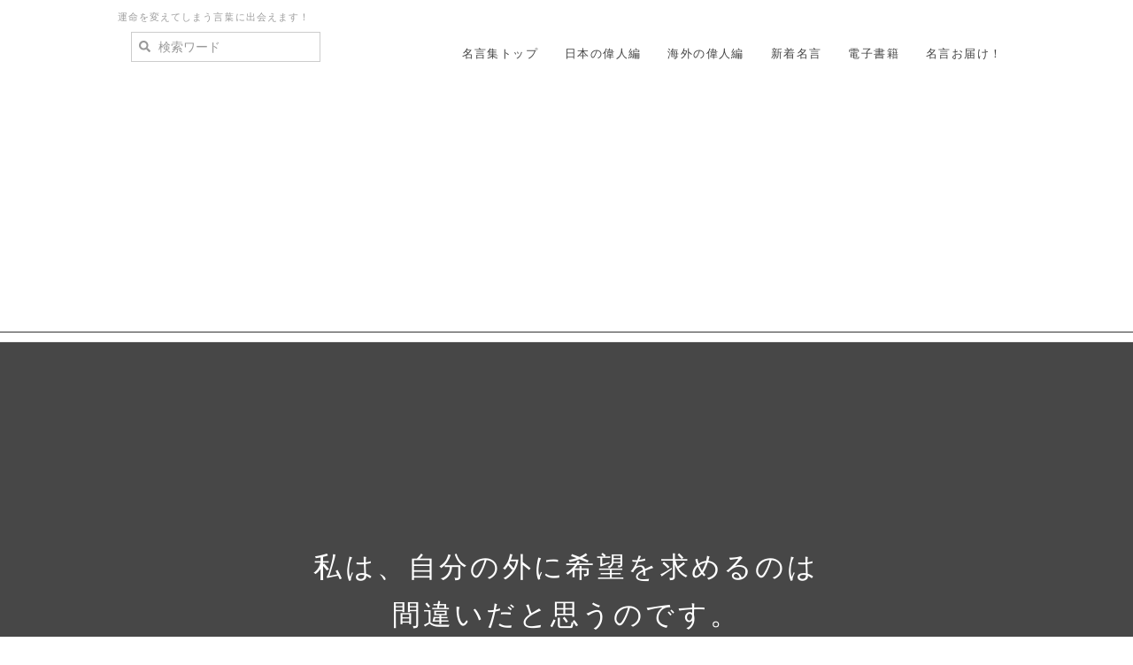

--- FILE ---
content_type: text/html; charset=UTF-8
request_url: https://meigen.pt-hamamoto.biz/index.php?2603
body_size: 14719
content:
<!DOCTYPE html>
<html lang="ja">
<head>
    <meta charset="UTF-8">
    <meta http-equiv="X-UA-Compatible" content="IE=edge">
    <meta name="viewport" content="width=device-width, initial-scale=1">
    <title> アーサー・ミラーの名言（Arthur Miller） - 偉人たちの名言集</title>
    <meta name="keywords" content="名言,名言集,運命を変える,人生を変える,心に響く,感動する,好転,転機,悩みの解決,言葉,偉人" />
    <meta name="description" content="素晴らしい言葉との出会いは、人生を好転させるきっかけになります。名言との出会いで運命を変え続けられる方法とは？心に響く言葉をたくさん見つけてください。" />
    <link rel="alternate" type="application/rss+xml" title="RSS" href="https://meigen.pt-hamamoto.biz/index.php?cmd=rss" />
        <link rel="stylesheet" href="skin/bootstrap/css/bootstrap.min.css" /><link rel="stylesheet" href="skin/hokukenstyle/print.css" media="print">
<link rel="stylesheet" media="screen" href="skin/hokukenstyle/haik_seed/main.css?1661775395">
    <script type="text/javascript" src="js/jquery.js"></script><script type="text/javascript" src="skin/bootstrap/js/bootstrap.min.js"></script><script type="text/javascript" src="js/jquery.cookie.js"></script>    <meta name="google-site-verification" content="YWOhF2FBft8fFWptWse1R8AOJiX_lXVOFGLk3eNzlLI" />        <script>
if (typeof QHM === "undefined") QHM = {};
QHM = {"window_open":true,"exclude_host_name_regex":"","default_target":"_blank"};
</script><style>

/* Base custom styling */
body{
      background-color: ;
  }
.navbar-default{
      background-color: ;
  }
.haik-footer{
      background-color: ;
  }

body, h1, h2, h3, h4, h5, h6 {
	font-family: "游ゴシック体", "Yu Gothic", YuGothic,"ヒラギノ角ゴ ProN","Hiragino Kaku Gothic ProN","メイリオ","Meiryo",sans-serif;
}

/* Navigation custom styling */
  .navbar-brand img{
    height: 50px;
    padding: 3px;
  }
  .navbar-brand {
    padding: 0;
  }

/* background texture changes */
</style>
<meta name="GENERATOR" content="Quick Homepage Maker; version=7.6.4; haik=true" />
<link rel="canonical" href="https://meigen.pt-hamamoto.biz/index.php?2603">
<script>
$(function(){
  var ua = {};
  ua.name = window.navigator.userAgent.toLowerCase();
  if (ua.name.indexOf("ipad") >= 0 || ua.name.indexOf("ipod") >= 0 || ua.name.indexOf("iphone") >= 0 || ua.name.indexOf("android") >= 0) {
    $(".qhm-section[data-background-attachment=fixed]").css({backgroundAttachment: "inherit"}).removeAttr("data-background-attachment");
  }
});
</script>
<script defer src="https://use.fontawesome.com/releases/v5.15.4/js/all.js"></script>
<script defer src="https://use.fontawesome.com/releases/v5.15.4/js/v4-shims.js"></script>
<style>
.share_buttons {
  display: table;
}
.share_buttons.center {
  margin: 0 auto;
  text-align: center;
}
.share_buttons.right {
  float: right;
  margin-right: 10px;
}
.share_buttons.share_buttons_nav ul.nav {
  margin: 0px;
}
.share_buttons.share_buttons_nav ul.nav > li > a {
  padding: 0 3px;
}
.share_buttons ul.nav > li {
  margin: 0px;
}
.share_buttons ul.nav > li > a {
  display: block;
  margin: 0;
  font-size: inherit;
  color: #999;
  padding: 0 3px;
}
.share_buttons ul.nav > li > a:hover {
  background-color: transparent;
}
.share_buttons ul.nav > li > a i.orgm-icon-facebook-2:before {
  background-color: white;
  border-radius: 7px;
  max-height: 24px;
}
.share_buttons ul.nav > li > a i.orgm-icon-twitter-2:before {
  background-color: white;
  border-radius: 7px;
  max-height: 24px;
}
.share_buttons ul.nav > li > a.facebook:hover > i {
  color: #3b5998;
}
.share_buttons ul.nav > li > a.twitter:hover > i {
  color: #3fbdf6;
}
</style>

<link rel="stylesheet" href="plugin/section/section.css" />
<style class="qhm-plugin-section-style">#qhm_section_1 {color:#ffffff;background-image:url(https://upload.wikimedia.org/wikipedia/commons/thumb/a/a9/Arthur_Miller_signature.svg/800px-Arthur_Miller_signature.svg.png);background-attachment:fixed;height:700px;}@media (max-width:767px){#qhm_section_1 {background-image:url(https://upload.wikimedia.org/wikipedia/commons/thumb/a/a9/Arthur_Miller_signature.svg/500px-Arthur_Miller_signature.svg.png);height:500px;}}</style>
<style data-qhm-plugin="scrollup">
.qhm-plugin-scrollup {
  color: inherit;
  bottom: 10px;
  right: 10px;
  cursor: pointer;
}
.qhm-plugin-scrollup.affix:hover {
  color: inherit;
  opacity: .8;
}
</style>
<script src="js/qhm.min.js"></script><style>
.qhm-bs-nav .list2 {
  position: absolute;
  width: 1px;
  height: 1px;
  margin: -1px;
  padding: 0;
  overflow: hidden;
  clip: rect(0,0,0,0);
  border: 0;
}
</style><style>
[data-plugin=search2] > .input-group,
[data-plugin=search2] > .form-group {
  position: relative;
}
[data-plugin=search2] > .form-group > .svg-inline--fa {
  position: absolute;
  top: 10px;
  left: 9px;
  color: #999;
}
[data-plugin=search2] > .input-group > .svg-inline--fa {
    position: absolute;
    top: 13px;
    left: 9px;
    color: #999;
    z-index: 10;
}
[data-plugin=search2] input[type="text"] {
  padding-left: 30px;
}
[data-plugin=search2] input[type="text"]:-ms-input-placeholder {
  line-height: 24px;
}
</style>
<script type="text/javascript">
$(function(){
  $(".list-group > .list-group-item").find(".list-group-item").removeClass("list-group-item");
  $("#menubar .list-group .list-group-item a").each(function(){
    var url = $(this).attr("href");
    if (url == "https://meigen.pt-hamamoto.biz/index.php\?2603") {
      $(this).parent().addClass("active");
    }
  });
});
</script>
<meta property="og:locale" content="ja_JP" />
<meta property="og:type" content="website" />
<meta property="og:title" content=" アーサー・ミラーの名言（Arthur Miller） - 偉人たちの名言集" />
<meta property="og:url" content="https://meigen.pt-hamamoto.biz/index.php?2603" />
<meta property="og:site_name" content="偉人たちの名言集" />
<meta property="og:description" content="私は、自分の外に希望を求めるのは間違いだと思うのです。
アーサー・ミラー（Arthur Miller）
（米国の劇作家　1915〜2005）

" />
<meta property="og:image" content="https://upload.wikimedia.org/wikipedia/commons/thumb/3/38/Arthur-miller.jpg/500px-Arthur-miller.jpg" />
</head>
<body class="haik-palette-blue">
        <div class="haik-headcopy">
      <div class="container">
        <div id="headcopy" class="qhm-head-copy">
<h1>運命を変えてしまう言葉に出会えます！</h1>
</div><!-- END: id:headcopy -->
      </div>
    </div>
    <!-- ◆ Navbar ◆ ======================================================= -->
    <nav id="navigator" class="navbar-default haik-nav" role="navigation"     data-spy="affix" data-offset-top="20">
      <div class="container">
        <div class="navbar-header">
          <a class="navbar-brand" href="https://meigen.pt-hamamoto.biz">
                          <img src="">
                      </a>
          <button type="button" class="navbar-toggle" data-toggle="collapse" data-target="#bs-example-navbar-collapse-1">
                <span class="sr-only">Toggle navigation</span>
                <span class="icon-bar-menu">MENU</span>
          </button>
        </div>
        <div class="collapse navbar-collapse" id="bs-example-navbar-collapse-1">
          
<!-- SITENAVIGATOR CONTENTS START -->
<div id="plugin_only_pc_3" class="plugin-only-pc hidden-xs">
  <ul class="qhm-bs-nav nav navbar-nav" ><li><a href="https://meigen.pt-hamamoto.biz/index.php?FrontPage" title="FrontPage">名言集トップ</a></li>
<li><a href="https://meigen.pt-hamamoto.biz/index.php?FrontPage#Japanese" title="FrontPage">日本の偉人編</a></li>
<li><a href="https://meigen.pt-hamamoto.biz/index.php?FrontPage#Foreigner" title="FrontPage">海外の偉人編</a></li>
<li><a href="https://world-quote.net/index.php?QBlog">新着名言</a></li>
<li><a href="https://meigen.pt-hamamoto.biz/index.php?Book" title="Book">電子書籍</a></li>
<li><a href="https://meigen.pt-hamamoto.biz/index.php?Mail" title="Mail">名言お届け！</a></li></ul>


<form class="qhm-bs-nav navbar-form" action="https://meigen.pt-hamamoto.biz/index.php" method="get" class="qhm-search2 form-inline" data-plugin="search2">
  <input type="hidden" name="cmd" value="search2" />
  <input type="hidden" name="type" value="AND" />
  <div class="form-group">
    <i class="fas fa-search"></i>
    <input type="text"  name="word" value="" class="form-control" placeholder="検索ワード" />
  </div>
</form>



</div>
<div id="plugin_only_mobile_3" class="plugin-only-mobile visible-xs visible-xs-block">
  <ul class="qhm-bs-nav nav navbar-nav" ><li><a href="https://meigen.pt-hamamoto.biz/index.php?FrontPage" title="FrontPage">名言集トップ</a></li>
<li><a href="https://meigen.pt-hamamoto.biz/index.php?Japanese" title="Japanese">日本の偉人編</a></li>
<li><a href="https://meigen.pt-hamamoto.biz/index.php?Foreigner" title="Foreigner">海外の偉人編</a></li>
<li><a href="https://world-quote.net/index.php?QBlog">新着名言</a></li>
<li><a href="https://meigen.pt-hamamoto.biz/index.php?Book" title="Book">電子書籍</a></li>
<li><a href="https://meigen.pt-hamamoto.biz/index.php?Mail" title="Mail">名言お届け！</a></li></ul>

<script async src="https://cse.google.com/cse.js?cx=94f900ef0f086cc33"></script><div class="gcse-search"></div>

</div>

<!-- SITENAVIGATOR CONTENTS END -->
        </div>
      </div>
    </nav>
    <!-- ◆ Eyecatch ◆ ========================================================= -->
    <header class="haik-eyecatch-top">
      <div id="qhm_eyecatch" class="qhm-eyecatch"><section  id="qhm_section_1" class="jumbotron qhm-section qhm-section-default  qhm-eyecatch" data-background-attachment="fixed" data-background-image="https://upload.wikimedia.org/wikipedia/commons/thumb/a/a9/Arthur_Miller_signature.svg/800px-Arthur_Miller_signature.svg.png" data-background-type="cover" data-filter="dark" data-height="700px" data-horizontal-align="center" data-vertical-align="middle">
  
<div class="dark-overlay-wrapper">
<div class="dark-overlay" style="background-color:rgba(0,0,0,0.7);"></div>
</div>

  
    <div>
      <div class="container-fluid qhm-section-content">
        <div id="plugin_only_pc_1" class="plugin-only-pc hidden-xs">
  <h1 id="content_3_0">私は、自分の外に希望を求めるのは<br class="spacer" />間違いだと思うのです。</h1>

<h2 id="content_3_1">アーサー・ミラー <small>Arthur Miller</small></h2>
<p>米国の劇作家　1915〜2005</p>
<div class="share_buttons center"><ul class="nav nav-pills"><li><a href="http://www.facebook.com/share.php?u=https%3A%2F%2Fmeigen.pt-hamamoto.biz%2Findex.php%3F2603" class="facebook" onclick="window.open(this.href, 'FBwindow', 'width=650, height=450, menubar=no, toolbar=no, scrollbars=yes'); return false;" title="Facebook でシェア"><i class="fa fa-2x fa-facebook-square"></i><span class="sr-only">Facebook でシェア</span></a></li><li><a href="http://twitter.com/share?url=https%3A%2F%2Fmeigen.pt-hamamoto.biz%2Findex.php%3F2603&text=%20%E3%82%A2%E3%83%BC%E3%82%B5%E3%83%BC%E3%83%BB%E3%83%9F%E3%83%A9%E3%83%BC%E3%81%AE%E5%90%8D%E8%A8%80%EF%BC%88Arthur%20Miller%EF%BC%89" class="twitter" onclick="window.open(this.href, 'tweetwindow', 'width=550, height=450,personalbar=0,toolbar=0,scrollbars=1,resizable=1'); return false;" title="Twitter でシェア"><i class="fa fa-2x fa-twitter-square"></i><span class="sr-only">Twitter でシェア</span></a></li></ul></div>

</div>
<div id="plugin_only_mobile_1" class="plugin-only-mobile visible-xs visible-xs-block">
  <h3 id="content_4_0">私は、自分の外に希望を求めるのは間違いだと思うのです。</h3>

<h4 id="content_4_1">アーサー・ミラー <small>Arthur Miller</small></h4>
<p>米国の劇作家　1915〜2005</p>
<div class="share_buttons center"><ul class="nav nav-pills"><li><a href="http://www.facebook.com/share.php?u=https%3A%2F%2Fmeigen.pt-hamamoto.biz%2Findex.php%3F2603" class="facebook" onclick="window.open(this.href, 'FBwindow', 'width=650, height=450, menubar=no, toolbar=no, scrollbars=yes'); return false;" title="Facebook でシェア"><i class="fa fa-2x fa-facebook-square"></i><span class="sr-only">Facebook でシェア</span></a></li><li><a href="http://twitter.com/share?url=https%3A%2F%2Fmeigen.pt-hamamoto.biz%2Findex.php%3F2603&text=%20%E3%82%A2%E3%83%BC%E3%82%B5%E3%83%BC%E3%83%BB%E3%83%9F%E3%83%A9%E3%83%BC%E3%81%AE%E5%90%8D%E8%A8%80%EF%BC%88Arthur%20Miller%EF%BC%89" class="twitter" onclick="window.open(this.href, 'tweetwindow', 'width=550, height=450,personalbar=0,toolbar=0,scrollbars=1,resizable=1'); return false;" title="Twitter でシェア"><i class="fa fa-2x fa-twitter-square"></i><span class="sr-only">Twitter でシェア</span></a></li></ul></div>
<div style="text-align:center;"><a href="http://line.me/R/msg/text/?【心に刺さる！運命の言葉 偉人たちの名言集】https://meigen.pt-hamamoto.biz/"><img src="https://meigen.pt-hamamoto.biz/swfu/d/linebutton_82x20.png" width="82" height="20" alt="LINEで送る" /></a></div>

</div>

      </div>
    </div>
</section></div>    </header>
    <!-- ◆ Content ◆ ========================================================= -->
    <div class="container">
      <div class="row">
        <div class="col-sm-9">
          <main class="haik-container haik-content" role="main">
            
<!-- BODYCONTENTS START -->

<div id="plugin_only_pc_2" class="plugin-only-pc hidden-xs">
  <div class="row text-center"><div class="col-sm-6 " style=""><p><a href="https://meigen.pt-hamamoto.biz/index.php?2602" title="2602">&lt;&lt; 前の名言</a></p>
</div><div class="col-sm-6 " style=""><p><a href="https://meigen.pt-hamamoto.biz/index.php?2604" title="2604">次の名言 &gt;&gt;</a></p>
</div></div>
<h2 id="content_5_0">アーサー・ミラーの名言 <small>Arthur Miller</small>  <a class="anchor" id="x549f22e" name="x549f22e"></a></h2>
<div class="qhm-align-center" style="text-align:center"><p><img src="https://upload.wikimedia.org/wikipedia/commons/thumb/3/38/Arthur-miller.jpg/500px-Arthur-miller.jpg" alt=" アーサー・ミラー（Arthur Miller）Wikipediaより" title=" アーサー・ミラー（Arthur Miller）Wikipediaより"    class=""></p></div>

    <div class="qhm-bs-box well qhm-bs-block" style="">
        
            
            <div class="qhm-align-center" style="text-align:center"><h4 id="content_8_0">私は、自分の外に希望を求めるのは間違いだと思うのです。</h4>

<h4 id="content_8_1">アーサー・ミラー <small>Arthur Miller</small></h4>
<p>米国の劇作家　1915〜2005<br />
<a href="https://ja.wikipedia.org/wiki/アーサー・ミラー">Wikipedia（日本語）</a>/ <a href="https://en.wikipedia.org/wiki/Arthur_Miller">Wikipedia（英語）</a></p></div>

        
    </div>

<p><br class="spacer" /></p>
<p>無限の可能性のある自然界では、それぞれの存在の中にも無限を秘めていますから、<br />
まさに人間の中にも小宇宙があるということですね。</p>
<p>自然界の全ては自分自身の中にありますし、全ての遭遇する現象は、<br />
自分自身から放たれるエネルギーに共鳴したものですから、<br />
このことを感じてみても、全ての要因は自分自身の中にあるといえるでしょう。</p>
<p>従って、希望を持つのであれば自分自身の中にある無限の可能性に対してであり、<br />
その自分自身にひたすら磨きをかけていくことで、<br />
それに呼応した現象を引き寄せていくことになります。</p>
<p>自分の内ではなく、外に何かを求め始めると、<br />
自然界では途端に不自然なストレスに見舞われることになりますから、<br />
常に自分の意識がどこに向いているかを感じながら過ごしてください。<br />
ズレを感じたら即座にエネルギー、意識のベクトルを<br />
自分の内に向けるように軌道修正してください。</p>
<p>これを実践していけば、驚くほどに夢の実現力が高まっていくのを実感できますよ。<br />
<br class="spacer" /></p>
<p>アーサー・ミラーさんのこんな名言もありました。</p>

    <div class="qhm-bs-box alert alert-success qhm-bs-block" style="">
        
            
            <div class="qhm-align-center" style="text-align:center"><p>子供の精神は子供と同じで、追いかけても捕まえられない、<br />
じっと立っていれば、愛のために、すぐに自ら戻ってくる。<br />
<br class="spacer" /> アーサー・ミラーの名言</p></div>

        
    </div>


    <div class="qhm-bs-box alert alert-success qhm-bs-block" style="">
        
            
            <div class="qhm-align-center" style="text-align:center"><p>愛を思い出せる人はいるのだろうか。<br />
それは地下室でバラの香りを呼び起こそうとするようなものだ。<br />
バラは見えるかもしれないが、香水は決して見えない。<br />
<br class="spacer" /> アーサー・ミラーの名言</p></div>

        
    </div>


    <div class="qhm-bs-box alert alert-success qhm-bs-block" style="">
        
            
            <div class="qhm-align-center" style="text-align:center"><p>人間は、道具が自分を形作らないように、自分の道具を形作らなければならない。<br />
<br class="spacer" /> アーサー・ミラーの名言</p></div>

        
    </div>


    <div class="qhm-bs-box alert alert-success qhm-bs-block" style="">
        
            
            <div class="qhm-align-center" style="text-align:center"><p>人にできることは、正しい後悔で終わることを願うだけなのかもしれない。<br />
<br class="spacer" /> アーサー・ミラーの名言</p></div>

        
    </div>


    <div class="qhm-bs-box alert alert-success qhm-bs-block" style="">
        
            
            <div class="qhm-align-center" style="text-align:center"><p>家族というのは、社会という怪物と闘わねばならない。<br />
社会システムの残虐さは世界共通の事実。<br />
だからこそ、普遍性を持ち得たのではないでしょうか。<br />
<br class="spacer" /> アーサー・ミラーの名言</p></div>

        
    </div>


    <div class="qhm-bs-box alert alert-success qhm-bs-block" style="">
        
            
            <div class="qhm-align-center" style="text-align:center"><p>考えてごらん。一生かかって働いて家の借金を返す。<br />
やっと自分のものになった時には、誰もそこに住む人がいないなんて。<br />
<br class="spacer" /> アーサー・ミラーの名言</p></div>

        
    </div>


    <div class="qhm-bs-box alert alert-success qhm-bs-block" style="">
        
            
            <div class="qhm-align-center" style="text-align:center"><p>創造性がいかにあろうとも、実用化されれば商業主義の渦に巻き込まれる。<br />
商業的になれば、人類の敵となる。<br />
<br class="spacer" /> アーサー・ミラーの名言</p></div>

        
    </div>


    <div class="qhm-bs-box alert alert-success qhm-bs-block" style="">
        
            
            <div class="qhm-align-center" style="text-align:center"><p>誰でも冗談を言う人間を好むが、金を貸す人はいない。<br />
<br class="spacer" /> アーサー・ミラーの名言</p></div>

        
    </div>

<p><br class="spacer" /></p>
<p>これまでに紹介したアーサー・ミラーさんの名言です。</p>

    <div class="qhm-bs-box alert alert-info qhm-bs-block" style="">
        
            
            <ul class="list1" ><li><a href="https://meigen.pt-hamamoto.biz/index.php?3177">人間は、道具が自分を形作らないように、<br class="spacer" />自分の道具を形作らなければならない。<br class="spacer" /> アーサー・ミラーの名言</a></li></ul>

        
    </div>

<p>（浜本 哲治）<br />
<br class="spacer" /></p>
<div class="qhm-align-center" style="text-align:center"><p><a href="https://amzn.to/3QY0Mwt"><img src="https://meigen.pt-hamamoto.biz/swfu/d/416Vb4slLTL._SY466_.jpg" alt="Amazonより" title="Amazonより"    class=""></a></p></div>
<div class="qhm-align-center" style="text-align:center"><p><a href="https://amzn.to/3QY0Mwt">アーサー・ミラー自伝〈下〉<small>アーサー ミラー(著)倉橋 健(翻訳)</small></a><br />
<br class="spacer" /></p></div>
<ul class="list1" ><li><a href="https://amzn.to/3Wwius0">アーサー・ミラーの関連書籍</a><br />
<br class="spacer" /></li></ul>
<div class="qhm-align-center" style="text-align:center"><p><img src="https://upload.wikimedia.org/wikipedia/commons/thumb/a/a9/Arthur_Miller_signature.svg/800px-Arthur_Miller_signature.svg.png" alt=" アーサー・ミラーのサイン Wikipediaより" title=" アーサー・ミラーのサイン Wikipediaより"    class=""><br class="spacer" /> アーサー・ミラーのサイン <small>Wikipediaより</small><br />
<br class="spacer" /></p></div>
<div class="row text-center"><div class="col-sm-4 " style=""><p><a class="btn btn-success btn-block btn-lg" href="https://meigen.pt-hamamoto.biz/index.php?FrontPage">名言一覧<br class="spacer" />No.2603</a></p>
<div class="qhm-align-center" style="text-align:center"><p><a href="https://meigen.pt-hamamoto.biz/index.php?2602" title="2602">&lt;&lt; 前の名言</a></p></div>
</div><div class="col-sm-4 " style=""><p><a class="btn btn-danger btn-block btn-lg" href="https://meigen.pt-hamamoto.biz/index.php?Mail">人生を変える<br class="spacer" />名言お届け！</a></p>
</div><div class="col-sm-4 " style=""><p><a class="btn btn-primary btn-block btn-lg" href="https://meigen.pt-hamamoto.biz/index.php?Book">偉人たちの名言集<br class="spacer" />電子書籍 配信一覧</a></p>
<div class="qhm-align-center" style="text-align:center"><p><a href="https://meigen.pt-hamamoto.biz/index.php?2604" title="2604">次の名言 &gt;&gt;</a></p></div>
</div></div>
<div class="share_buttons center"><ul class="nav nav-pills"><li><a href="http://www.facebook.com/share.php?u=https%3A%2F%2Fmeigen.pt-hamamoto.biz%2Findex.php%3F2603" class="facebook" onclick="window.open(this.href, 'FBwindow', 'width=650, height=450, menubar=no, toolbar=no, scrollbars=yes'); return false;" title="Facebook でシェア"><i class="fa fa-2x fa-facebook-square"></i><span class="sr-only">Facebook でシェア</span></a></li><li><a href="http://twitter.com/share?url=https%3A%2F%2Fmeigen.pt-hamamoto.biz%2Findex.php%3F2603&text=%20%E3%82%A2%E3%83%BC%E3%82%B5%E3%83%BC%E3%83%BB%E3%83%9F%E3%83%A9%E3%83%BC%E3%81%AE%E5%90%8D%E8%A8%80%EF%BC%88Arthur%20Miller%EF%BC%89" class="twitter" onclick="window.open(this.href, 'tweetwindow', 'width=550, height=450,personalbar=0,toolbar=0,scrollbars=1,resizable=1'); return false;" title="Twitter でシェア"><i class="fa fa-2x fa-twitter-square"></i><span class="sr-only">Twitter でシェア</span></a></li></ul></div>

</div>
<div id="plugin_only_mobile_2" class="plugin-only-mobile visible-xs visible-xs-block">
  <div class="qhm-align-center" style="text-align:center"><p><a href="https://meigen.pt-hamamoto.biz/index.php?2602" title="2602">&lt;&lt; 前の名言</a>　　　　　<a href="https://meigen.pt-hamamoto.biz/index.php?2604" title="2604">次の名言 &gt;&gt;</a></p></div>
<h2 id="content_21_0">アーサー・ミラーの名言 <small>Arthur Miller</small>  <a class="anchor" id="x549f22e" name="x549f22e"></a></h2>
<div class="qhm-align-center" style="text-align:center"><p><img src="https://upload.wikimedia.org/wikipedia/commons/thumb/3/38/Arthur-miller.jpg/500px-Arthur-miller.jpg" alt=" アーサー・ミラー（Arthur Miller）Wikipediaより" title=" アーサー・ミラー（Arthur Miller）Wikipediaより"    class=""></p></div>

    <div class="qhm-bs-box well qhm-bs-block" style="">
        
            
            <div class="qhm-align-center" style="text-align:center"><h4 id="content_22_0">私は、自分の外に希望を求めるのは間違いだと思うのです。</h4>

<h4 id="content_22_1">アーサー・ミラー <small>Arthur Miller</small></h4>
<p>米国の劇作家　1915〜2005<br />
<a href="https://ja.wikipedia.org/wiki/アーサー・ミラー">Wikipedia（日本語）</a>/ <a href="https://en.wikipedia.org/wiki/Arthur_Miller">Wikipedia（英語）</a></p></div>

        
    </div>

<p><br class="spacer" /></p>
<p>無限の可能性のある自然界では、それぞれの存在の中にも無限を秘めていますから、まさに人間の中にも小宇宙があるということですね。</p>
<p>自然界の全ては自分自身の中にありますし、全ての遭遇する現象は、自分自身から放たれるエネルギーに共鳴したものですから、このことを感じてみても、全ての要因は自分自身の中にあるといえるでしょう。</p>
<p>従って、希望を持つのであれば自分自身の中にある無限の可能性に対してであり、その自分自身にひたすら磨きをかけていくことで、それに呼応した現象を引き寄せていくことになります。</p>
<p>自分の内ではなく、外に何かを求め始めると、自然界では途端に不自然なストレスに見舞われることになりますから、常に自分の意識がどこに向いているかを感じながら過ごしてください。<br />
ズレを感じたら即座にエネルギー、意識のベクトルを自分の内に向けるように軌道修正してください。</p>
<p>これを実践していけば、驚くほどに夢の実現力が高まっていくのを実感できますよ。<br />
<br class="spacer" /></p>
<p>アーサー・ミラーさんのこんな名言もありました。</p>

    <div class="qhm-bs-box alert alert-success qhm-bs-block" style="">
        
            
            <div class="qhm-align-center" style="text-align:center"><p>子供の精神は子供と同じで、追いかけても捕まえられない、じっと立っていれば、愛のために、すぐに自ら戻ってくる。<br />
<br class="spacer" /> アーサー・ミラーの名言</p></div>

        
    </div>


    <div class="qhm-bs-box alert alert-success qhm-bs-block" style="">
        
            
            <div class="qhm-align-center" style="text-align:center"><p>愛を思い出せる人はいるのだろうか。<br />
それは地下室でバラの香りを呼び起こそうとするようなものだ。<br />
バラは見えるかもしれないが、香水は決して見えない。<br />
<br class="spacer" /> アーサー・ミラーの名言</p></div>

        
    </div>


    <div class="qhm-bs-box alert alert-success qhm-bs-block" style="">
        
            
            <div class="qhm-align-center" style="text-align:center"><p>人間は、道具が自分を形作らないように、自分の道具を形作らなければならない。<br />
<br class="spacer" /> アーサー・ミラーの名言</p></div>

        
    </div>


    <div class="qhm-bs-box alert alert-success qhm-bs-block" style="">
        
            
            <div class="qhm-align-center" style="text-align:center"><p>人にできることは、正しい後悔で終わることを願うだけなのかもしれない。<br />
<br class="spacer" /> アーサー・ミラーの名言</p></div>

        
    </div>


    <div class="qhm-bs-box alert alert-success qhm-bs-block" style="">
        
            
            <div class="qhm-align-center" style="text-align:center"><p>家族というのは、社会という怪物と闘わねばならない。<br />
社会システムの残虐さは世界共通の事実。<br />
だからこそ、普遍性を持ち得たのではないでしょうか。<br />
<br class="spacer" /> アーサー・ミラーの名言</p></div>

        
    </div>


    <div class="qhm-bs-box alert alert-success qhm-bs-block" style="">
        
            
            <div class="qhm-align-center" style="text-align:center"><p>考えてごらん。一生かかって働いて家の借金を返す。<br />
やっと自分のものになった時には、誰もそこに住む人がいないなんて。<br />
<br class="spacer" /> アーサー・ミラーの名言</p></div>

        
    </div>


    <div class="qhm-bs-box alert alert-success qhm-bs-block" style="">
        
            
            <div class="qhm-align-center" style="text-align:center"><p>創造性がいかにあろうとも、実用化されれば商業主義の渦に巻き込まれる。<br />
商業的になれば、人類の敵となる。<br />
<br class="spacer" /> アーサー・ミラーの名言</p></div>

        
    </div>


    <div class="qhm-bs-box alert alert-success qhm-bs-block" style="">
        
            
            <div class="qhm-align-center" style="text-align:center"><p>誰でも冗談を言う人間を好むが、金を貸す人はいない。<br />
<br class="spacer" /> アーサー・ミラーの名言</p></div>

        
    </div>

<p><br class="spacer" /></p>
<p>これまでに紹介したアーサー・ミラーさんの名言です。</p>

    <div class="qhm-bs-box alert alert-info qhm-bs-block" style="">
        
            
            <ul class="list1" ><li><a href="https://meigen.pt-hamamoto.biz/index.php?3177">人間は、道具が自分を形作らないように、自分の道具を形作らなければならない。<br class="spacer" /> アーサー・ミラーの名言</a></li></ul>

        
    </div>

<p>（浜本 哲治）<br />
<br class="spacer" /></p>
<div class="qhm-align-center" style="text-align:center"><p><a href="https://amzn.to/3QY0Mwt"><img src="https://meigen.pt-hamamoto.biz/swfu/d/416Vb4slLTL._SY466_.jpg" alt="Amazonより" title="Amazonより"    class=""></a></p></div>
<div class="qhm-align-center" style="text-align:center"><p><a href="https://amzn.to/3QY0Mwt">アーサー・ミラー自伝〈下〉<small>アーサー ミラー(著)倉橋 健(翻訳)</small></a><br />
<br class="spacer" /></p></div>
<ul class="list1" ><li><a href="https://amzn.to/3Wwius0">アーサー・ミラーの関連書籍</a><br />
<br class="spacer" /></li></ul>
<div class="qhm-align-center" style="text-align:center"><p><img src="https://upload.wikimedia.org/wikipedia/commons/thumb/a/a9/Arthur_Miller_signature.svg/500px-Arthur_Miller_signature.svg.png" alt=" アーサー・ミラーのサイン Wikipediaより" title=" アーサー・ミラーのサイン Wikipediaより"    class=""><br class="spacer" /> アーサー・ミラーのサイン <small>Wikipediaより</small><br />
<br class="spacer" /></p></div>
<div class="row text-center"><div class="col-sm-4 " style=""><p><a class="btn btn-success btn-block btn-lg" href="https://meigen.pt-hamamoto.biz/index.php?FrontPage">名言一覧<br class="spacer" />No.2603</a></p>
</div><div class="col-sm-4 " style=""><p><a class="btn btn-danger btn-block btn-lg" href="https://meigen.pt-hamamoto.biz/index.php?Mail">人生を変える<br class="spacer" />名言お届け！</a></p>
</div><div class="col-sm-4 " style=""><p><a class="btn btn-primary btn-block btn-lg" href="https://meigen.pt-hamamoto.biz/index.php?Book">偉人たちの名言集<br class="spacer" />電子書籍 配信一覧</a></p>
</div></div>
<div class="qhm-align-center" style="text-align:center"><p><a href="https://meigen.pt-hamamoto.biz/index.php?2602" title="2602">&lt;&lt; 前の名言</a>　　　　　<a href="https://meigen.pt-hamamoto.biz/index.php?2604" title="2604">次の名言 &gt;&gt;</a></p></div>
<div class="share_buttons center"><ul class="nav nav-pills"><li><a href="http://www.facebook.com/share.php?u=https%3A%2F%2Fmeigen.pt-hamamoto.biz%2Findex.php%3F2603" class="facebook" onclick="window.open(this.href, 'FBwindow', 'width=650, height=450, menubar=no, toolbar=no, scrollbars=yes'); return false;" title="Facebook でシェア"><i class="fa fa-2x fa-facebook-square"></i><span class="sr-only">Facebook でシェア</span></a></li><li><a href="http://twitter.com/share?url=https%3A%2F%2Fmeigen.pt-hamamoto.biz%2Findex.php%3F2603&text=%20%E3%82%A2%E3%83%BC%E3%82%B5%E3%83%BC%E3%83%BB%E3%83%9F%E3%83%A9%E3%83%BC%E3%81%AE%E5%90%8D%E8%A8%80%EF%BC%88Arthur%20Miller%EF%BC%89" class="twitter" onclick="window.open(this.href, 'tweetwindow', 'width=550, height=450,personalbar=0,toolbar=0,scrollbars=1,resizable=1'); return false;" title="Twitter でシェア"><i class="fa fa-2x fa-twitter-square"></i><span class="sr-only">Twitter でシェア</span></a></li></ul></div>
<div style="text-align:center;"><a href="http://line.me/R/msg/text/?【心に刺さる！運命の言葉 偉人たちの名言集】https://meigen.pt-hamamoto.biz/"><img src="https://meigen.pt-hamamoto.biz/swfu/d/linebutton_82x20.png" width="82" height="20" alt="LINEで送る" /></a></div>

</div>



<!-- BODYCONTENTS END -->
          </main>
        </div>
        <div class="col-sm-3">
          <aside class="haik-menu" role="complementary">
            <!-- ■BEGIN id:menubar -->
<div id="menubar" class="bar">

<!-- MENUBAR CONTENTS START -->
<h2 id="content_41_0">メニュー</h2>

<h3 id="content_41_1"><a href="https://meigen.pt-hamamoto.biz/index.php?FrontPage" title="FrontPage">名言集トップ</a></h3>

<h3 id="content_41_2"><a href="https://world-quote.net/index.php?QBlog">新着名言</a></h3>

<h3 id="content_41_3">偉人五十音順</h3>
<div class="orgm-accordion panel-group" id="accordion1">
    <div class="panel panel">
        <div class="panel-heading">
            <h4 class="panel-title no-toc">
                <a class="accordion-toggle" data-toggle="collapse" data-parent="#accordion1" href="#acc1_collapse1">日本の偉人編 <i class="fa fa-caret-down" aria-hidden="true"></i>
</a>
            </h4>
        </div>
                <div id="acc1_collapse1" class="panel-collapse collapse">
            <div class="panel-body qhm-bs-block"><ul class="list2" ><li class="list-group-item"><a href="https://meigen.pt-hamamoto.biz/index.php?Meigen%2FMeigenJ%2F%E3%81%82" title="Meigen/MeigenJ/あ">あ</a></li>
<li class="list-group-item"><a href="https://meigen.pt-hamamoto.biz/index.php?Meigen%2FMeigenJ%2F%E3%81%84" title="Meigen/MeigenJ/い">い</a></li>
<li class="list-group-item"><a href="https://meigen.pt-hamamoto.biz/index.php?Meigen%2FMeigenJ%2F%E3%81%86" title="Meigen/MeigenJ/う">う</a></li>
<li class="list-group-item"><a href="https://meigen.pt-hamamoto.biz/index.php?Meigen%2FMeigenJ%2F%E3%81%88" title="Meigen/MeigenJ/え">え</a></li>
<li class="list-group-item"><a href="https://meigen.pt-hamamoto.biz/index.php?Meigen%2FMeigenJ%2F%E3%81%8A" title="Meigen/MeigenJ/お">お</a></li>
<li class="list-group-item"><a href="https://meigen.pt-hamamoto.biz/index.php?Meigen%2FMeigenJ%2F%E3%81%8B" title="Meigen/MeigenJ/か">か</a></li>
<li class="list-group-item"><a href="https://meigen.pt-hamamoto.biz/index.php?Meigen%2FMeigenJ%2F%E3%81%8D" title="Meigen/MeigenJ/き">き</a></li>
<li class="list-group-item"><a href="https://meigen.pt-hamamoto.biz/index.php?Meigen%2FMeigenJ%2F%E3%81%8F" title="Meigen/MeigenJ/く">く</a></li>
<li class="list-group-item"><a href="https://meigen.pt-hamamoto.biz/index.php?Meigen%2FMeigenJ%2F%E3%81%91" title="Meigen/MeigenJ/け">け</a></li>
<li class="list-group-item"><a href="https://meigen.pt-hamamoto.biz/index.php?Meigen%2FMeigenJ%2F%E3%81%93" title="Meigen/MeigenJ/こ">こ</a></li>
<li class="list-group-item"><a href="https://meigen.pt-hamamoto.biz/index.php?Meigen%2FMeigenJ%2F%E3%81%95" title="Meigen/MeigenJ/さ">さ</a></li>
<li class="list-group-item"><a href="https://meigen.pt-hamamoto.biz/index.php?Meigen%2FMeigenJ%2F%E3%81%97" title="Meigen/MeigenJ/し">し</a></li>
<li class="list-group-item"><a href="https://meigen.pt-hamamoto.biz/index.php?Meigen%2FMeigenJ%2F%E3%81%99" title="Meigen/MeigenJ/す">す</a></li>
<li class="list-group-item"><a href="https://meigen.pt-hamamoto.biz/index.php?Meigen%2FMeigenJ%2F%E3%81%9B" title="Meigen/MeigenJ/せ">せ</a></li>
<li class="list-group-item"><a href="https://meigen.pt-hamamoto.biz/index.php?Meigen%2FMeigenJ%2F%E3%81%9D" title="Meigen/MeigenJ/そ">そ</a></li>
<li class="list-group-item"><a href="https://meigen.pt-hamamoto.biz/index.php?Meigen%2FMeigenJ%2F%E3%81%9F" title="Meigen/MeigenJ/た">た</a></li>
<li class="list-group-item"><a href="https://meigen.pt-hamamoto.biz/index.php?Meigen%2FMeigenJ%2F%E3%81%A1" title="Meigen/MeigenJ/ち">ち</a></li>
<li class="list-group-item"><a href="https://meigen.pt-hamamoto.biz/index.php?Meigen%2FMeigenJ%2F%E3%81%A4" title="Meigen/MeigenJ/つ">つ</a></li>
<li class="list-group-item"><a href="https://meigen.pt-hamamoto.biz/index.php?Meigen%2FMeigenJ%2F%E3%81%A6" title="Meigen/MeigenJ/て">て</a></li>
<li class="list-group-item"><a href="https://meigen.pt-hamamoto.biz/index.php?Meigen%2FMeigenJ%2F%E3%81%A8" title="Meigen/MeigenJ/と">と</a></li>
<li class="list-group-item"><a href="https://meigen.pt-hamamoto.biz/index.php?Meigen%2FMeigenJ%2F%E3%81%AA" title="Meigen/MeigenJ/な">な</a></li>
<li class="list-group-item"><a href="https://meigen.pt-hamamoto.biz/index.php?Meigen%2FMeigenJ%2F%E3%81%AB" title="Meigen/MeigenJ/に">に</a></li>
<li class="list-group-item"><a href="https://meigen.pt-hamamoto.biz/index.php?Meigen%2FMeigenJ%2F%E3%81%AC" title="Meigen/MeigenJ/ぬ">ぬ</a></li>
<li class="list-group-item"><a href="https://meigen.pt-hamamoto.biz/index.php?Meigen%2FMeigenJ%2F%E3%81%AD" title="Meigen/MeigenJ/ね">ね</a></li>
<li class="list-group-item"><a href="https://meigen.pt-hamamoto.biz/index.php?Meigen%2FMeigenJ%2F%E3%81%AE" title="Meigen/MeigenJ/の">の</a></li>
<li class="list-group-item"><a href="https://meigen.pt-hamamoto.biz/index.php?Meigen%2FMeigenJ%2F%E3%81%AF" title="Meigen/MeigenJ/は">は</a></li>
<li class="list-group-item"><a href="https://meigen.pt-hamamoto.biz/index.php?Meigen%2FMeigenJ%2F%E3%81%B2" title="Meigen/MeigenJ/ひ">ひ</a></li>
<li class="list-group-item"><a href="https://meigen.pt-hamamoto.biz/index.php?Meigen%2FMeigenJ%2F%E3%81%B5" title="Meigen/MeigenJ/ふ">ふ</a></li>
<li class="list-group-item"><a href="https://meigen.pt-hamamoto.biz/index.php?Meigen%2FMeigenJ%2F%E3%81%BB" title="Meigen/MeigenJ/ほ">ほ</a></li>
<li class="list-group-item"><a href="https://meigen.pt-hamamoto.biz/index.php?Meigen%2FMeigenJ%2F%E3%81%BE" title="Meigen/MeigenJ/ま">ま</a></li>
<li class="list-group-item"><a href="https://meigen.pt-hamamoto.biz/index.php?Meigen%2FMeigenJ%2F%E3%81%BF" title="Meigen/MeigenJ/み">み</a></li>
<li class="list-group-item"><a href="https://meigen.pt-hamamoto.biz/index.php?Meigen%2FMeigenJ%2F%E3%82%80" title="Meigen/MeigenJ/む">む</a></li>
<li class="list-group-item"><a href="https://meigen.pt-hamamoto.biz/index.php?Meigen%2FMeigenJ%2F%E3%82%82" title="Meigen/MeigenJ/も">も</a></li>
<li class="list-group-item"><a href="https://meigen.pt-hamamoto.biz/index.php?Meigen%2FMeigenJ%2F%E3%82%84" title="Meigen/MeigenJ/や">や</a></li>
<li class="list-group-item"><a href="https://meigen.pt-hamamoto.biz/index.php?Meigen%2FMeigenJ%2F%E3%82%86" title="Meigen/MeigenJ/ゆ">ゆ</a></li>
<li class="list-group-item"><a href="https://meigen.pt-hamamoto.biz/index.php?Meigen%2FMeigenJ%2F%E3%82%88" title="Meigen/MeigenJ/よ">よ</a></li>
<li class="list-group-item"><a href="https://meigen.pt-hamamoto.biz/index.php?Meigen%2FMeigenJ%2F%E3%82%8A" title="Meigen/MeigenJ/り">り</a></li>
<li class="list-group-item"><a href="https://meigen.pt-hamamoto.biz/index.php?Meigen%2FMeigenJ%2F%E3%82%8C" title="Meigen/MeigenJ/れ">れ</a></li>
<li class="list-group-item"><a href="https://meigen.pt-hamamoto.biz/index.php?Meigen%2FMeigenJ%2F%E3%82%8D" title="Meigen/MeigenJ/ろ">ろ</a></li>
<li class="list-group-item"><a href="https://meigen.pt-hamamoto.biz/index.php?Meigen%2FMeigenJ%2F%E3%82%8F" title="Meigen/MeigenJ/わ">わ</a></li></ul>
</div>
        </div>
    </div>    <div class="panel panel">
        <div class="panel-heading">
            <h4 class="panel-title no-toc">
                <a class="accordion-toggle" data-toggle="collapse" data-parent="#accordion1" href="#acc1_collapse2">海外の偉人編 <i class="fa fa-caret-down" aria-hidden="true"></i>
</a>
            </h4>
        </div>
                <div id="acc1_collapse2" class="panel-collapse collapse">
            <div class="panel-body qhm-bs-block"><ul class="list2" ><li class="list-group-item"><a href="https://meigen.pt-hamamoto.biz/index.php?Meigen%2FMeigenF%2F%E3%82%A2" title="Meigen/MeigenF/ア">ア</a></li>
<li class="list-group-item"><a href="https://meigen.pt-hamamoto.biz/index.php?Meigen%2FMeigenF%2F%E3%82%A4" title="Meigen/MeigenF/イ">イ</a></li>
<li class="list-group-item"><a href="https://meigen.pt-hamamoto.biz/index.php?Meigen%2FMeigenF%2F%E3%82%A6" title="Meigen/MeigenF/ウ">ウ</a></li>
<li class="list-group-item"><a href="https://meigen.pt-hamamoto.biz/index.php?Meigen%2FMeigenF%2F%E3%82%A8" title="Meigen/MeigenF/エ">エ</a></li>
<li class="list-group-item"><a href="https://meigen.pt-hamamoto.biz/index.php?Meigen%2FMeigenF%2F%E3%82%AA" title="Meigen/MeigenF/オ">オ</a></li>
<li class="list-group-item"><a href="https://meigen.pt-hamamoto.biz/index.php?Meigen%2FMeigenF%2F%E3%82%AB" title="Meigen/MeigenF/カ">カ</a></li>
<li class="list-group-item"><a href="https://meigen.pt-hamamoto.biz/index.php?Meigen%2FMeigenF%2F%E3%82%AD" title="Meigen/MeigenF/キ">キ</a></li>
<li class="list-group-item"><a href="https://meigen.pt-hamamoto.biz/index.php?Meigen%2FMeigenF%2F%E3%82%AF" title="Meigen/MeigenF/ク">ク</a></li>
<li class="list-group-item"><a href="https://meigen.pt-hamamoto.biz/index.php?Meigen%2FMeigenF%2F%E3%82%B1" title="Meigen/MeigenF/ケ">ケ</a></li>
<li class="list-group-item"><a href="https://meigen.pt-hamamoto.biz/index.php?Meigen%2FMeigenF%2F%E3%82%B3" title="Meigen/MeigenF/コ">コ</a></li>
<li class="list-group-item"><a href="https://meigen.pt-hamamoto.biz/index.php?Meigen%2FMeigenF%2F%E3%82%B5" title="Meigen/MeigenF/サ">サ</a></li>
<li class="list-group-item"><a href="https://meigen.pt-hamamoto.biz/index.php?Meigen%2FMeigenF%2F%E3%82%B7" title="Meigen/MeigenF/シ">シ</a></li>
<li class="list-group-item"><a href="https://meigen.pt-hamamoto.biz/index.php?Meigen%2FMeigenF%2F%E3%82%B9" title="Meigen/MeigenF/ス">ス</a></li>
<li class="list-group-item"><a href="https://meigen.pt-hamamoto.biz/index.php?Meigen%2FMeigenF%2F%E3%82%BB" title="Meigen/MeigenF/セ">セ</a></li>
<li class="list-group-item"><a href="https://meigen.pt-hamamoto.biz/index.php?Meigen%2FMeigenF%2F%E3%82%BD" title="Meigen/MeigenF/ソ">ソ</a></li>
<li class="list-group-item"><a href="https://meigen.pt-hamamoto.biz/index.php?Meigen%2FMeigenF%2F%E3%82%BF" title="Meigen/MeigenF/タ">タ</a></li>
<li class="list-group-item"><a href="https://meigen.pt-hamamoto.biz/index.php?Meigen%2FMeigenF%2F%E3%83%81" title="Meigen/MeigenF/チ">チ</a></li>
<li class="list-group-item"><a href="https://meigen.pt-hamamoto.biz/index.php?Meigen%2FMeigenF%2F%E3%83%84" title="Meigen/MeigenF/ツ">ツ</a></li>
<li class="list-group-item"><a href="https://meigen.pt-hamamoto.biz/index.php?Meigen%2FMeigenF%2F%E3%83%86" title="Meigen/MeigenF/テ">テ</a></li>
<li class="list-group-item"><a href="https://meigen.pt-hamamoto.biz/index.php?Meigen%2FMeigenF%2F%E3%83%88" title="Meigen/MeigenF/ト">ト</a></li>
<li class="list-group-item"><a href="https://meigen.pt-hamamoto.biz/index.php?Meigen%2FMeigenF%2F%E3%83%8A" title="Meigen/MeigenF/ナ">ナ</a></li>
<li class="list-group-item"><a href="https://meigen.pt-hamamoto.biz/index.php?Meigen%2FMeigenF%2F%E3%83%8B" title="Meigen/MeigenF/ニ">ニ</a></li>
<li class="list-group-item"><a href="https://meigen.pt-hamamoto.biz/index.php?Meigen%2FMeigenF%2F%E3%83%8D" title="Meigen/MeigenF/ネ">ネ</a></li>
<li class="list-group-item"><a href="https://meigen.pt-hamamoto.biz/index.php?Meigen%2FMeigenF%2F%E3%83%8E" title="Meigen/MeigenF/ノ">ノ</a></li>
<li class="list-group-item"><a href="https://meigen.pt-hamamoto.biz/index.php?Meigen%2FMeigenF%2F%E3%83%8F" title="Meigen/MeigenF/ハ">ハ</a></li>
<li class="list-group-item"><a href="https://meigen.pt-hamamoto.biz/index.php?Meigen%2FMeigenF%2F%E3%83%92" title="Meigen/MeigenF/ヒ">ヒ</a></li>
<li class="list-group-item"><a href="https://meigen.pt-hamamoto.biz/index.php?Meigen%2FMeigenF%2F%E3%83%95" title="Meigen/MeigenF/フ">フ</a></li>
<li class="list-group-item"><a href="https://meigen.pt-hamamoto.biz/index.php?Meigen%2FMeigenF%2F%E3%83%98" title="Meigen/MeigenF/ヘ">ヘ</a></li>
<li class="list-group-item"><a href="https://meigen.pt-hamamoto.biz/index.php?Meigen%2FMeigenF%2F%E3%83%9B" title="Meigen/MeigenF/ホ">ホ</a></li>
<li class="list-group-item"><a href="https://meigen.pt-hamamoto.biz/index.php?Meigen%2FMeigenF%2F%E3%83%9E" title="Meigen/MeigenF/マ">マ</a></li>
<li class="list-group-item"><a href="https://meigen.pt-hamamoto.biz/index.php?Meigen%2FMeigenF%2F%E3%83%9F" title="Meigen/MeigenF/ミ">ミ</a></li>
<li class="list-group-item"><a href="https://meigen.pt-hamamoto.biz/index.php?Meigen%2FMeigenF%2F%E3%83%A0" title="Meigen/MeigenF/ム">ム</a></li>
<li class="list-group-item"><a href="https://meigen.pt-hamamoto.biz/index.php?Meigen%2FMeigenF%2F%E3%83%A1" title="Meigen/MeigenF/メ">メ</a></li>
<li class="list-group-item"><a href="https://meigen.pt-hamamoto.biz/index.php?Meigen%2FMeigenF%2F%E3%83%A2" title="Meigen/MeigenF/モ">モ</a></li>
<li class="list-group-item"><a href="https://meigen.pt-hamamoto.biz/index.php?Meigen%2FMeigenF%2F%E3%83%A4" title="Meigen/MeigenF/ヤ">ヤ</a></li>
<li class="list-group-item"><a href="https://meigen.pt-hamamoto.biz/index.php?Meigen%2FMeigenF%2F%E3%83%A6" title="Meigen/MeigenF/ユ">ユ</a></li>
<li class="list-group-item"><a href="https://meigen.pt-hamamoto.biz/index.php?Meigen%2FMeigenF%2F%E3%83%A9" title="Meigen/MeigenF/ラ">ラ</a></li>
<li class="list-group-item"><a href="https://meigen.pt-hamamoto.biz/index.php?Meigen%2FMeigenF%2F%E3%83%AA" title="Meigen/MeigenF/リ">リ</a></li>
<li class="list-group-item"><a href="https://meigen.pt-hamamoto.biz/index.php?Meigen%2FMeigenF%2F%E3%83%AB" title="Meigen/MeigenF/ル">ル</a></li>
<li class="list-group-item"><a href="https://meigen.pt-hamamoto.biz/index.php?Meigen%2FMeigenF%2F%E3%83%AC" title="Meigen/MeigenF/レ">レ</a></li>
<li class="list-group-item"><a href="https://meigen.pt-hamamoto.biz/index.php?Meigen%2FMeigenF%2F%E3%83%AD" title="Meigen/MeigenF/ロ">ロ</a></li>
<li class="list-group-item"><a href="https://meigen.pt-hamamoto.biz/index.php?Meigen%2FMeigenF%2F%E3%83%AF" title="Meigen/MeigenF/ワ">ワ</a></li></ul>
</div>
        </div>
    </div>
</div>

<h3 id="content_41_4"><a href="https://meigen.pt-hamamoto.biz/index.php?Mail" title="Mail">名言を毎日お届けします</a></h3>
<p><br class="spacer" /></p>

<h3 id="content_41_5">偉人・名言検索</h3>
<script async src="https://cse.google.com/cse.js?cx=94f900ef0f086cc33"></script><div class="gcse-search"></div>

<h3 id="content_41_6"><a href="https://meigen.pt-hamamoto.biz/index.php?privacy_policy" title="privacy_policy">プライバシーポリシー</a></h3>
<div class="qhm-align-center" style="text-align:center"><p><span style="font-size:12px;color:gray;"  class="qhm-deco">a:1070 t:1 y:2</span></p></div>

<!-- MENUBAR CONTENTS END -->

</div>
<!-- □END id:menubar -->          </aside>
        </div>
      </div>
      <!-- summary start -->







<!-- summary end -->    </div>
        <!-- ◆ Footer ◆ ========================================================== -->
    <footer class="haik-footer" role="contentinfo">
      <div class="container haik-footer-border">
        
<!-- SITENAVIGATOR2 CONTENTS START -->
<div class="qhm-align-center" style="text-align:center"><p><a href="https://meigen.pt-hamamoto.biz/index.php?FrontPage" title="FrontPage">トップへ</a></p></div>
<script async src="https://pagead2.googlesyndication.com/pagead/js/adsbygoogle.js?client=ca-pub-8090049496255096"     crossorigin="anonymous"></script><script async src="https://pagead2.googlesyndication.com/pagead/js/adsbygoogle.js"></script><script>  (adsbygoogle = window.adsbygoogle || []).push({    google_ad_client: "ca-pub-8090049496255096",    enable_page_level_ads: true  });</script><script async src="https://fundingchoicesmessages.google.com/i/pub-8090049496255096?ers=1" nonce="8Xr7mgPreGlmlI4EKwA2Xw"></script><script nonce="8Xr7mgPreGlmlI4EKwA2Xw">(function() {function signalGooglefcPresent() {if (!window.frames['googlefcPresent']) {if (document.body) {const iframe = document.createElement('iframe'); iframe.style = 'width: 0; height: 0; border: none; z-index: -1000; left: -1000px; top: -1000px;'; iframe.style.display = 'none'; iframe.name = 'googlefcPresent'; document.body.appendChild(iframe);} else {setTimeout(signalGooglefcPresent, 0);}}}signalGooglefcPresent();})();</script><script>(function(){/* Copyright The Closure Library Authors. SPDX-License-Identifier: Apache-2.0*/'use strict';var aa=function(a){var b=0;return function(){return b<a.length?{done:!1,value:a[b++]}:{done:!0}}},ba="function"==typeof Object.create?Object.create:function(a){var b=function(){};b.prototype=a;return new b},k;if("function"==typeof Object.setPrototypeOf)k=Object.setPrototypeOf;else{var m;a:{var ca={a:!0},n={};try{n.__proto__=ca;m=n.a;break a}catch(a){}m=!1}k=m?function(a,b){a.__proto__=b;if(a.__proto__!==b)throw new TypeError(a+" is not extensible");return a}:null}var p=k,q=function(a,b){a.prototype=ba(b.prototype);a.prototype.constructor=a;if(p)p(a,b);else for(var c in b)if("prototype"!=c)if(Object.defineProperties){var d=Object.getOwnPropertyDescriptor(b,c);d&&Object.defineProperty(a,c,d)}else a[c]=b[c];a.v=b.prototype},r=this||self,da=function(){},t=function(a){return a};var u;var w=function(a,b){this.g=b===v?a:""};w.prototype.toString=function(){return this.g+""};var v={},x=function(a){if(void 0===u){var b=null;var c=r.trustedTypes;if(c&&c.createPolicy){try{b=c.createPolicy("goog#html",{createHTML:t,createScript:t,createScriptURL:t})}catch(d){r.console&&r.console.error(d.message)}u=b}else u=b}a=(b=u)?b.createScriptURL(a):a;return new w(a,v)};var A=function(){return Math.floor(2147483648*Math.random()).toString(36)+Math.abs(Math.floor(2147483648*Math.random())^Date.now()).toString(36)};var B={},C=null;var D="function"===typeof Uint8Array;function E(a,b,c){return"object"===typeof a?D&&!Array.isArray(a)&&a instanceof Uint8Array?c(a):F(a,b,c):b(a)}function F(a,b,c){if(Array.isArray(a)){for(var d=Array(a.length),e=0;e<a.length;e++){var f=a[e];null!=f&&(d[e]=E(f,b,c))}Array.isArray(a)&&a.s&&G(d);return d}d={};for(e in a)Object.prototype.hasOwnProperty.call(a,e)&&(f=a[e],null!=f&&(d[e]=E(f,b,c)));return d}function ea(a){return F(a,function(b){return"number"===typeof b?isFinite(b)?b:String(b):b},function(b){var c;void 0===c&&(c=0);if(!C){C={};for(var d="ABCDEFGHIJKLMNOPQRSTUVWXYZabcdefghijklmnopqrstuvwxyz0123456789".split(""),e=["+/=","+/","-_=","-_.","-_"],f=0;5>f;f++){var h=d.concat(e[f].split(""));B[f]=h;for(var g=0;g<h.length;g++){var l=h[g];void 0===C[l]&&(C[l]=g)}}}c=B[c];d=Array(Math.floor(b.length/3));e=c[64]||"";for(f=h=0;h<b.length-2;h+=3){var y=b[h],z=b[h+1];l=b[h+2];g=c[y>>2];y=c[(y&3)<<4|z>>4];z=c[(z&15)<<2|l>>6];l=c[l&63];d[f++]=""+g+y+z+l}g=0;l=e;switch(b.length-h){case 2:g=b[h+1],l=c[(g&15)<<2]||e;case 1:b=b[h],d[f]=""+c[b>>2]+c[(b&3)<<4|g>>4]+l+e}return d.join("")})}var fa={s:{value:!0,configurable:!0}},G=function(a){Array.isArray(a)&&!Object.isFrozen(a)&&Object.defineProperties(a,fa);return a};var H;var J=function(a,b,c){var d=H;H=null;a||(a=d);d=this.constructor.u;a||(a=d?[d]:[]);this.j=d?0:-1;this.h=null;this.g=a;a:{d=this.g.length;a=d-1;if(d&&(d=this.g[a],!(null===d||"object"!=typeof d||Array.isArray(d)||D&&d instanceof Uint8Array))){this.l=a-this.j;this.i=d;break a}void 0!==b&&-1<b?(this.l=Math.max(b,a+1-this.j),this.i=null):this.l=Number.MAX_VALUE}if(c)for(b=0;b<c.length;b++)a=c[b],a<this.l?(a+=this.j,(d=this.g[a])?G(d):this.g[a]=I):(d=this.l+this.j,this.g[d]||(this.i=this.g[d]={}),(d=this.i[a])?G(d):this.i[a]=I)},I=Object.freeze(G([])),K=function(a,b){if(-1===b)return null;if(b<a.l){b+=a.j;var c=a.g[b];return c!==I?c:a.g[b]=G([])}if(a.i)return c=a.i[b],c!==I?c:a.i[b]=G([])},M=function(a,b){var c=L;if(-1===b)return null;a.h||(a.h={});if(!a.h[b]){var d=K(a,b);d&&(a.h[b]=new c(d))}return a.h[b]};J.prototype.toJSON=function(){var a=N(this,!1);return ea(a)};var N=function(a,b){if(a.h)for(var c in a.h)if(Object.prototype.hasOwnProperty.call(a.h,c)){var d=a.h[c];if(Array.isArray(d))for(var e=0;e<d.length;e++)d[e]&&N(d[e],b);else d&&N(d,b)}return a.g},O=function(a,b){H=b=b?JSON.parse(b):null;a=new a(b);H=null;return a};J.prototype.toString=function(){return N(this,!1).toString()};var P=function(a){J.call(this,a)};q(P,J);function ha(a){var b,c=(a.ownerDocument&&a.ownerDocument.defaultView||window).document,d=null===(b=c.querySelector)||void 0===b?void 0:b.call(c,"script[nonce]");(b=d?d.nonce||d.getAttribute("nonce")||"":"")&&a.setAttribute("nonce",b)};var Q=function(a,b){b=String(b);"application/xhtml+xml"===a.contentType&&(b=b.toLowerCase());return a.createElement(b)},R=function(a){this.g=a||r.document||document};R.prototype.appendChild=function(a,b){a.appendChild(b)};var S=function(a,b,c,d,e,f){try{var h=a.g,g=Q(a.g,"SCRIPT");g.async=!0;g.src=b instanceof w&&b.constructor===w?b.g:"type_error:TrustedResourceUrl";ha(g);h.head.appendChild(g);g.addEventListener("load",function(){e();d&&h.head.removeChild(g)});g.addEventListener("error",function(){0<c?S(a,b,c-1,d,e,f):(d&&h.head.removeChild(g),f())})}catch(l){f()}};var ia=r.atob("aHR0cHM6Ly93d3cuZ3N0YXRpYy5jb20vaW1hZ2VzL2ljb25zL21hdGVyaWFsL3N5c3RlbS8xeC93YXJuaW5nX2FtYmVyXzI0ZHAucG5n"),ja=r.atob("WW91IGFyZSBzZWVpbmcgdGhpcyBtZXNzYWdlIGJlY2F1c2UgYWQgb3Igc2NyaXB0IGJsb2NraW5nIHNvZnR3YXJlIGlzIGludGVyZmVyaW5nIHdpdGggdGhpcyBwYWdlLg=="),ka=r.atob("RGlzYWJsZSBhbnkgYWQgb3Igc2NyaXB0IGJsb2NraW5nIHNvZnR3YXJlLCB0aGVuIHJlbG9hZCB0aGlzIHBhZ2Uu"),la=function(a,b,c){this.h=a;this.j=new R(this.h);this.g=null;this.i=[];this.l=!1;this.o=b;this.m=c},V=function(a){if(a.h.body&&!a.l){var b=function(){T(a);r.setTimeout(function(){return U(a,3)},50)};S(a.j,a.o,2,!0,function(){r[a.m]||b()},b);a.l=!0}},T=function(a){for(var b=W(1,5),c=0;c<b;c++){var d=X(a);a.h.body.appendChild(d);a.i.push(d)}b=X(a);b.style.bottom="0";b.style.left="0";b.style.position="fixed";b.style.width=W(100,110).toString()+"%";b.style.zIndex=W(2147483544,2147483644).toString();b.style["background-color"]=ma(249,259,242,252,219,229);b.style["box-shadow"]="0 0 12px #888";b.style.color=ma(0,10,0,10,0,10);b.style.display="flex";b.style["justify-content"]="center";b.style["font-family"]="Roboto, Arial";c=X(a);c.style.width=W(80,85).toString()+"%";c.style.maxWidth=W(750,775).toString()+"px";c.style.margin="24px";c.style.display="flex";c.style["align-items"]="flex-start";c.style["justify-content"]="center";d=Q(a.j.g,"IMG");d.className=A();d.src=ia;d.style.height="24px";d.style.width="24px";d.style["padding-right"]="16px";var e=X(a),f=X(a);f.style["font-weight"]="bold";f.textContent=ja;var h=X(a);h.textContent=ka;Y(a,e,f);Y(a,e,h);Y(a,c,d);Y(a,c,e);Y(a,b,c);a.g=b;a.h.body.appendChild(a.g);b=W(1,5);for(c=0;c<b;c++)d=X(a),a.h.body.appendChild(d),a.i.push(d)},Y=function(a,b,c){for(var d=W(1,5),e=0;e<d;e++){var f=X(a);b.appendChild(f)}b.appendChild(c);c=W(1,5);for(d=0;d<c;d++)e=X(a),b.appendChild(e)},W=function(a,b){return Math.floor(a+Math.random()*(b-a))},ma=function(a,b,c,d,e,f){return"rgb("+W(Math.max(a,0),Math.min(b,255)).toString()+","+W(Math.max(c,0),Math.min(d,255)).toString()+","+W(Math.max(e,0),Math.min(f,255)).toString()+")"},X=function(a){a=Q(a.j.g,"DIV");a.className=A();return a},U=function(a,b){0>=b||null!=a.g&&0!=a.g.offsetHeight&&0!=a.g.offsetWidth||(na(a),T(a),r.setTimeout(function(){return U(a,b-1)},50))},na=function(a){var b=a.i;var c="undefined"!=typeof Symbol&&Symbol.iterator&&b[Symbol.iterator];b=c?c.call(b):{next:aa(b)};for(c=b.next();!c.done;c=b.next())(c=c.value)&&c.parentNode&&c.parentNode.removeChild(c);a.i=[];(b=a.g)&&b.parentNode&&b.parentNode.removeChild(b);a.g=null};var pa=function(a,b,c,d,e){var f=oa(c),h=function(l){l.appendChild(f);r.setTimeout(function(){f?(0!==f.offsetHeight&&0!==f.offsetWidth?b():a(),f.parentNode&&f.parentNode.removeChild(f)):a()},d)},g=function(l){document.body?h(document.body):0<l?r.setTimeout(function(){g(l-1)},e):b()};g(3)},oa=function(a){var b=document.createElement("div");b.className=a;b.style.width="1px";b.style.height="1px";b.style.position="absolute";b.style.left="-10000px";b.style.top="-10000px";b.style.zIndex="-10000";return b};var L=function(a){J.call(this,a)};q(L,J);var qa=function(a){J.call(this,a)};q(qa,J);var ra=function(a,b){this.l=a;this.m=new R(a.document);this.g=b;this.i=K(this.g,1);b=M(this.g,2);this.o=x(K(b,4)||"");this.h=!1;b=M(this.g,13);b=x(K(b,4)||"");this.j=new la(a.document,b,K(this.g,12))};ra.prototype.start=function(){sa(this)};var sa=function(a){ta(a);S(a.m,a.o,3,!1,function(){a:{var b=a.i;var c=r.btoa(b);if(c=r[c]){try{var d=O(P,r.atob(c))}catch(e){b=!1;break a}b=b===K(d,1)}else b=!1}b?Z(a,K(a.g,14)):(Z(a,K(a.g,8)),V(a.j))},function(){pa(function(){Z(a,K(a.g,7));V(a.j)},function(){return Z(a,K(a.g,6))},K(a.g,9),K(a.g,10),K(a.g,11))})},Z=function(a,b){a.h||(a.h=!0,a=new a.l.XMLHttpRequest,a.open("GET",b,!0),a.send())},ta=function(a){var b=r.btoa(a.i);a.l[b]&&Z(a,K(a.g,5))};(function(a,b){r[a]=function(c){for(var d=[],e=0;e<arguments.length;++e)d[e-0]=arguments[e];r[a]=da;b.apply(null,d)}})("__h82AlnkH6D91__",function(a){"function"===typeof window.atob&&(new ra(window,O(qa,window.atob(a)))).start()});}).call(this);window.__h82AlnkH6D91__("[base64]/[base64]/[base64]/[base64]");</script>

<!-- SITENAVIGATOR2 CONTENTS END -->
      </div>
    </footer>
        <!-- ◆ Licence ◆ ========================================================== -->
    <div class="haik-licence" role="contentinfo">
      <div class="container">
        <div class="text-center haik-copyright">
          <p> Copyright © 2026 <a href="https://www.pt-hamamoto.biz">パーソナルトレーナー 浜本哲治</a> All Rights Reserved.
          〒371-0813 群馬県前橋市後閑町294−1 contact me by email</p>
        </div>
              </div>
    </div>
    <!-- ■　アクセスタグ■ ============================================== -->
    <!-- Global site tag (gtag.js) - Google Analytics -->
<script async src="https://www.googletagmanager.com/gtag/js?id=UA-115388674-2"></script>
<script>
  window.dataLayer = window.dataLayer || [];
  function gtag(){dataLayer.push(arguments);}
  gtag('js', new Date());

  gtag('config', 'UA-115388674-2');
</script>
    <script data-qhm-plugin="scrollup">
$(function() {
    $("body").append('<a class="qhm-plugin-scrollup"></a>').find(".qhm-plugin-scrollup")
    .html('<i class="fa fa-arrow-up fa-2x"></i>')
    .attr({
      'data-target': "body",
      'title': "トップ"
    })
    .affix({
      offset: {
        top: 50
      }
    });

    $(".qhm-plugin-scrollup").on("click", function(e){
      QHM.scroll($(this).data("target"));
      e.preventDefault();
      return false;
    });
});
</script>
<script>
$(function(){



  $(".qhm-bs-nav ul.list2").each(function(){
    var $ul = $(this);
    var $li = $ul.parent();

    $ul.removeClass("list2").addClass("dropdown-menu");

    if ($li.children("a").length) {
      $li.children("a").addClass("dropdown-toggle").attr("data-toggle", "dropdown").append("<b class=\"caret\"></b>");
    }
    else {
      $("body").append($ul);
      var $child = $li.contents();

      $li.prepend("<a href=\"#\"></a>").children("a").append($child).addClass("dropdown-toggle").attr("data-toggle", "dropdown").append("<b class=\"caret\"></b>");
      $li.append($ul);
    }
  });

});
</script>
<script>
$("#body, [role=main]").fitVids({ignore:""});
</script></body>
</html>


--- FILE ---
content_type: text/html; charset=utf-8
request_url: https://www.google.com/recaptcha/api2/aframe
body_size: 114
content:
<!DOCTYPE HTML><html><head><meta http-equiv="content-type" content="text/html; charset=UTF-8"></head><body><script nonce="DRhVXYrtgnQUm4izcAAWww">/** Anti-fraud and anti-abuse applications only. See google.com/recaptcha */ try{var clients={'sodar':'https://pagead2.googlesyndication.com/pagead/sodar?'};window.addEventListener("message",function(a){try{if(a.source===window.parent){var b=JSON.parse(a.data);var c=clients[b['id']];if(c){var d=document.createElement('img');d.src=c+b['params']+'&rc='+(localStorage.getItem("rc::a")?sessionStorage.getItem("rc::b"):"");window.document.body.appendChild(d);sessionStorage.setItem("rc::e",parseInt(sessionStorage.getItem("rc::e")||0)+1);localStorage.setItem("rc::h",'1769111028090');}}}catch(b){}});window.parent.postMessage("_grecaptcha_ready", "*");}catch(b){}</script></body></html>

--- FILE ---
content_type: application/javascript; charset=utf-8
request_url: https://fundingchoicesmessages.google.com/f/AGSKWxXvaZzv5fsVedO8pJoEOmfGv97kmP2aQ-LXxt3giGorXM7VdVRRqtmby1NXHJp0s3ojuZ-T3awtfkZ8oEuuGDkOkgtIWF9iYvTBSmwJ2Kvu8_aKy4gkqoTLMQlW2gXkgoIfP43jZEB8MMvPwXzKLjGq3I5DClJjnl38S7l79TIV86jQcoRo5ozl2j2Z/_/provideadcode./adentry..com/promodisplay?/showadcode2.-google-adsense.
body_size: -1289
content:
window['ac350f5e-3063-458a-b68a-99f3b789e96d'] = true;